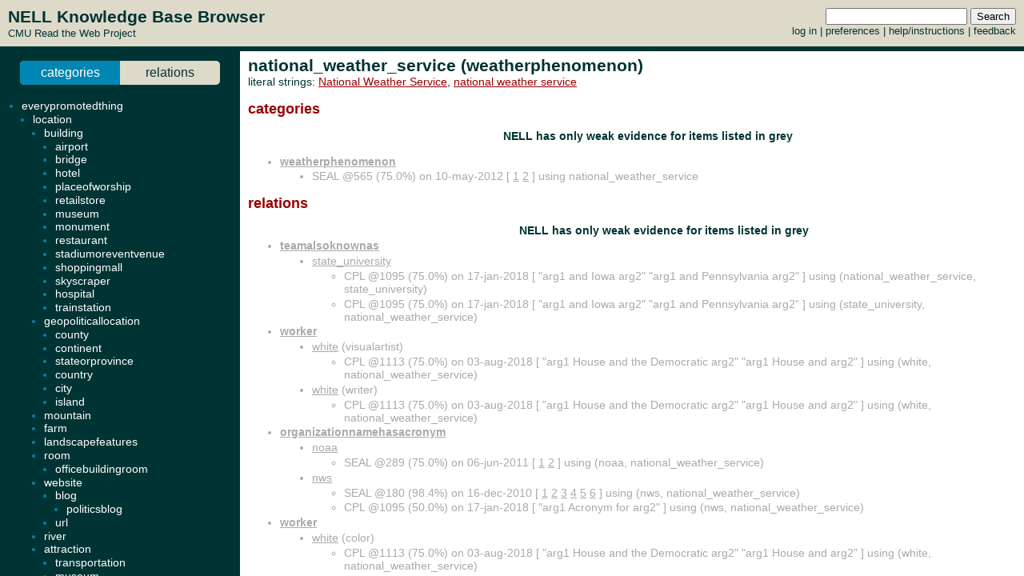

--- FILE ---
content_type: text/html; charset=UTF-8
request_url: http://rtw.ml.cmu.edu/rtw/kbbrowser/entity.php?id=weatherphenomenon%3Anational_weather_service
body_size: 3815
content:
<?
require_once('config.php');
?>
<html>
<head>
	<link rel="stylesheet" href="../css/browser.css" type="text/css">
</head>
<SCRIPT TYPE="text/javascript">
        if (parent.location.href == self.location.href) {
                if (window.location.href.replace)
                        window.location.replace('./weatherphenomenon:national_weather_service');
                else
                        // causes problems with back button, but works
                        window.location.href = './weatherphenomenon:national_weather_service';
        }
</SCRIPT>
<script type="text/javascript" src="../inc/geotags.js"></script>
<script type="text/javascript" src="../inc/jquery.min.js"></script>
<script type="text/javascript" src="http://google-maps-utility-library-v3.googlecode.com/svn/trunk/markerclusterer/src/markerclusterer_compiled.js"></script>
<script type="text/javascript">
jQuery.noConflict();
(function($) {
	$(function() {
		$("#maptoggle").click(function() {
			console.log("click");
			$("#map").slideToggle();
		});
		$(".zoom-map").click(function() {
			var id = $(this).attr("id");
			console.log(id);
			id = id.substring(5,id.length);
			console.log(id);
			$("#map").slideDown();
			zoomOnLocation(geotags.dataByEid[id]);
		});
	});
	console.log("entity initialized.");
})(jQuery);
geotags.data = [
];
geotags.dataByEid = {};
for (var i=0;i<geotags.data.length;i++) { geotags.dataByEid[geotags.data[i].title] = geotags.data[i]; }

</script>
<style>
#mappane {float:right; width:400px;}
#maptoggle {text-align:right;padding-bottom:5px;}
#map {xdisplay:none;height:360px;xmargin:20px 40px; }
#geotags-info {margin-right:10px}
#geotags-info th { font-size:10pt; text-align:left }
#geotags-info td { font-size:9pt; text-align:left }
#geotags-info .label {color:#999;xtext-align:right;padding-right:5px;xwidth:80px;padding-top:5px}
</style>


<SCRIPT TYPE="text/javascript">
  top.document.title = "national_weather_service (weatherphenomenon) - Read the Web :: NELL KnowledgeBase Browser";
</SCRIPT>
<link href="../css/jquery.qtip.css" rel="stylesheet" type="text/css"/><link href="../css/smoothness/jquery-ui-1.8.7.custom.css" rel="stylesheet" type="text/css"/><script type="text/javascript" src="../inc/jquery.min.js"></script><script type="text/javascript" src="../inc/jquery-ui-1.8.7.custom.min.js"></script><script type="text/javascript" src="../inc/jquery.qtip.min.js"></script>
<script type="text/javascript">

function get_imgfb_state(imgsrc) {
  var lastpart = imgsrc.substring(imgsrc.length-5);
  if (lastpart == "1.gif") return 1;
  else return 0;
}

function commit_feedback(element_id) {
  var factid;
  var stateval;
  if (element_id.substring(0,5) == "fbimg") {
    var lastdash = element_id.lastIndexOf("-");
    factid = element_id.substring(lastdash+1);
    stateval = get_imgfb_state($("#" + element_id).attr("src"));
  } else if (element_id.substring(0,6) == "fbtext") {
    var factid = element_id.substring(element_id.lastIndexOf("-")+1);
    var stateval = $("#" + element_id).val();
  } else {
    alert("Internal error: unrecognized element id " + element_id + "\nFeedback not recorded!");
    return;
  }
  var indicatedval = $("#fbhidden-" + factid).val();

  $.post("feedback.php", { action: "event", controlid: element_id, indicated: indicatedval, state: stateval, from: "2018-09-14 00:42:49" },
         function(data) {
           if (data.substring(0,2) != "ok") {
             alert("Error recording feedback\n" + data);
           } else {
             var results = data.split("=");
             if (results[0] != "ok") {
                 alert("Error parsing server feedback response \"" + results[0] + "\"");
                 return;
             }
             for (var index in results) {
               var cmd = $.trim(results[index]);
               if (cmd == "ok" || cmd == "") continue;
               var elements = cmd.split("||");
               var targets = $("#fbimg-" + elements[0] + "-" + elements[1] + "-" + elements[2]);
               if (targets.length > 0) {
                 targets.attr("src", "../img/fb-" + elements[0] + "-" + elements[3] + ".gif");
                 targets.qtip("option", "content.text", elements[4]);
               }
             }
           }
         });
}

function commit_pfeedback(element_id) {
  if (element_id.substring(0,7) == "pfbtext") {
    var keyval = element_id.substring(element_id.lastIndexOf("-")+1);
    var valval = $("#" + element_id).val();
    $.post("feedback.php", { action: "setp", pid: -1, key: keyval, val: valval, from: "2018-09-14 00:42:49" },
         function(data) {
           if (data.substring(0,2) != "ok") {
             alert("Error recording feedback\n" + data);
           } else {
             var results = data.split("=");
             if (results[0] != "ok") {
                 alert("Error parsing server feedback response \"" + results[0] + "\"");
                 return;
             }
             var riestate = $.trim(results[1]).split(" ");
             var rieval = 0;
             if (riestate[0] > 0 || riestate[1] > 0) rieval = 1;
             var okival = 0;
             if (riestate[2] > 0 || riestate[3] > 0) okival = 1;
             $(".pfbpopup[id^='pfbimg-rie']").attr("src", "../img/fb-baloon-" + rieval + ".gif");
             $(".pfbpopup[id^='pfbimg-oki']").attr("src", "../img/fb-baloon-" + okival + ".gif");
           }
         });
           
  } else {
    alert("Internal error: unrecognized element id " + element_id + "\nFeedback not recorded!");
    return;
  }
}

$(document).ready(function() {
  targets = $("#show_feedback");
  if (targets.length > 0) targets.attr("value", "all");

  $(".fbpopup").click(function() {
    var element_id = $(this).attr("id");
    var lastdash = element_id.lastIndexOf("-");
    factid = element_id.substring(lastdash+1);
    $.get("fbpopup.php", { fbid: factid },
         function(data) {
           $("<div></div>").html(data)
             .dialog({
               title: "All Current Feedback",
               modal: true,
               width: 800,
             });
           })
  });
  $(".fbpopup").qtip({content: {text: false}, show: {effect: false}, hide: {effect: false}, style: {classes: "ui-tooltip-dark", tip: false}});

  $(".pfbpopup").click(function() {
    var element_id = $(this).attr("id");
    var lastdash = element_id.lastIndexOf("-");
    predid = element_id.substring(lastdash+1);
    $.get("fbpopup.php", { pid: predid },
         function(data) {
           $("<div></div>").html(data)
             .dialog({
               title: "All Current Settings",
               modal: true,
               width: 600,
             });
           })
  });
  $(".pfbpopup").qtip({content: {text: false}, show: {effect: false}, hide: {effect: false}, position: {at: "bottom left", my: "top right"}, style: {classes: "ui-tooltip-dark", tip: false}});

  $(".fbimg").click(function(event) {
    commit_feedback($(this).attr("id"));
  });
  $(".fbimg").qtip({content: {text: false}, show: {effect: false}, hide: {effect: false}, style: {classes: "ui-tooltip-dark", tip: false}});
  $(".fbstatic").qtip({content: {text: false}, show: {effect: false}, hide: {effect: false}, style: {classes: "ui-tooltip-dark", tip: false}});

  $(".fbtext").focusout(function(event) {
    if ($(this).attr("value") != $(this).attr("name")) {
      $(this).attr("name", $(this).attr("value"));
      commit_feedback($(this).attr("id"));
    }
  });
  $(".fbtext").keypress(function(event) {
    var keycode = (event.keyCode ? event.keyCode : event.which);
    if(keycode == "13") {
      commit_feedback($(this).attr("id"));
      var textboxes = $(".fbtext");
      var current = textboxes.index(this);
      if (textboxes[current + 1] != null) {
        next = textboxes[current + 1]
        next.focus(); 
        next.select();
      }
      event.stopPropagation();
    }
  });

  $(".pfbtext").focusout(function(event) {
    if ($(this).attr("value") != $(this).attr("name")) {
      $(this).attr("name", $(this).attr("value"));
      commit_pfeedback($(this).attr("id"));
    }
  });
  $(".pfbtext").keypress(function(event) {
    var keycode = (event.keyCode ? event.keyCode : event.which);
    if(keycode == "13") {
      commit_pfeedback($(this).attr("id"));
      var textboxes = $(".pfbtext");
      var current = textboxes.index(this);
      if (textboxes[current + 1] != null) {
        next = textboxes[current + 1]
        next.focus();
        next.select();
      }
      event.stopPropagation();
    }
  });

  $(".entls").mouseenter(function(event) {
    if ($(this).qtip("api")) {
    } else {
      $(this).qtip({
        content: { text: "...", ajax: {url: "literals.php", type: "GET", data: { id : $(this).attr("id") }}},
        show: {effect: false}, hide: {effect: false}, style: {classes: "ui-tooltip-dark", tip: false}
      });
      $(this).qtip("show", event);
    }
  });
});
</script>
<body id="entity" onLoad="javascript: geotags.loaders[geotags.loaders.length]=addSourceMarkers;loadScript();">
<h1>national_weather_service (weatherphenomenon)</h1>
<p>literal strings: <a target="_blank" href="http://www.google.com/search?q=%22National+Weather+Service%22">National Weather Service</a>, <a target="_blank" href="http://www.google.com/search?q=%22national+weather+service%22">national weather service</a><br>
</p>




		<h2>categories</h2>
	<ul>
<p align=center><h3>NELL has only weak evidence for items listed in grey</h3></p><li class="predicate candidate"><strong><a target="_top" href="./pred:weatherphenomenon">weatherphenomenon</a></strong></li><ul class="candidate"><li>SEAL @565 (75.0%) on 10-may-2012 [&nbsp;<a target="_blank" href="http://www.clarksvilleonline.com/2012/01/22/tornado-watch-in-effect-for-the-clarksville-montgomery-county-area-until-600am/">1</a> <a target="_blank" href="http://host.madison.com/ct/weather/big-storms-miss-madison-but-rain-is-welcome-wind-advisory/article_77ff86bc-87ad-11e1-a7f5-0019bb2963f4.html">2</a>&nbsp;] using national_weather_service</li></ul>
	</ul>
		<h2>relations</h2>
	
	
	<ul><ul>

	
<p align=center><h3>NELL has only weak evidence for items listed in grey</h3></p></ul><li class="predicate candidate"><strong><a target="_top" href="./pred:teamalsoknownas">teamalsoknownas</a></strong></li><ul><li class="candidate"><a class="entls" id="entls-15063" target="_top" href="./sportsteam:state_university">state_university</a></li><ul class="src candidate"><li>CPL @1095 (75.0%) on 17-jan-2018 [&nbsp;"arg1 and Iowa arg2" "arg1 and Pennsylvania arg2"&nbsp;] using (national_weather_service, state_university)</li><li>CPL @1095 (75.0%) on 17-jan-2018 [&nbsp;"arg1 and Iowa arg2" "arg1 and Pennsylvania arg2"&nbsp;] using (state_university, national_weather_service)</li></ul>
</ul><li class="predicate candidate"><strong><a target="_top" href="./pred:worker">worker</a></strong></li><ul><li class="candidate"><a class="entls" id="entls-46787" target="_top" href="./visualartist:white">white</a> (visualartist)</li><ul class="src candidate"><li>CPL @1113 (75.0%) on 03-aug-2018 [&nbsp;"arg1 House and the Democratic arg2" "arg1 House and arg2"&nbsp;] using (white, national_weather_service)</li></ul>
<li class="candidate"><a class="entls" id="entls-46779" target="_top" href="./writer:white">white</a> (writer)</li><ul class="src candidate"><li>CPL @1113 (75.0%) on 03-aug-2018 [&nbsp;"arg1 House and the Democratic arg2" "arg1 House and arg2"&nbsp;] using (white, national_weather_service)</li></ul>
</ul><li class="predicate candidate"><strong><a target="_top" href="./pred:organizationnamehasacronym">organizationnamehasacronym</a></strong></li><ul><li class="candidate"><a class="entls" id="entls-282602" target="_top" href="./governmentorganization:noaa">noaa</a></li><ul class="src candidate"><li>SEAL @289 (75.0%) on 06-jun-2011 [&nbsp;<a target="_blank" href="http://www.abovetopsecret.com/forum/thread702792/pg3">1</a> <a target="_blank" href="http://www.freerepublic.com/focus/bloggers/2684820/posts?page=1">2</a>&nbsp;] using (noaa, national_weather_service)</li></ul>
<li class="candidate"><a class="entls" id="entls-673287" target="_top" href="./governmentorganization:nws">nws</a></li><ul class="src candidate"><li>SEAL @180 (98.4%) on 16-dec-2010 [&nbsp;<a target="_blank" href="http://www.wheretodoresearch.com/Agencies.htm">1</a> <a target="_blank" href="http://www.gksoft.com/govt/en/us.html">2</a> <a target="_blank" href="http://www.govspot.com/shortcuts/agencies.htm">3</a> <a target="_blank" href="http://www.erdkunde-wissen.de/erdkunde/land/amerika/usa/link.htm">4</a> <a target="_blank" href="http://www.ucm.es/BUCM/Instituciones/America/EstadosUnidos.htm">5</a> <a target="_blank" href="http://www.lawresearch.com/v10/GLOBAL/zusg.htm">6</a>&nbsp;] using (nws, national_weather_service)</li><li>CPL @1095 (50.0%) on 17-jan-2018 [&nbsp;"arg1 Acronym for arg2"&nbsp;] using (nws, national_weather_service)</li></ul>
</ul><li class="predicate candidate"><strong><a target="_top" href="./pred:worker">worker</a></strong></li><ul><li class="candidate"><a class="entls" id="entls-46781" target="_top" href="./color:white">white</a> (color)</li><ul class="src candidate"><li>CPL @1113 (75.0%) on 03-aug-2018 [&nbsp;"arg1 House and the Democratic arg2" "arg1 House and arg2"&nbsp;] using (white, national_weather_service)</li></ul>
	</ul>


<!-- new rtw-only account tracking info -->
<script type="text/javascript">
var gaJsHost = (("https:" == document.location.protocol) ? "https://ssl." : "http://www.");
document.write(unescape("%3Cscript src='" + gaJsHost + "google-analytics.com/ga.js' type='text/javascript'%3E%3C/script%3E"));
</script>

<script type="text/javascript">
try {
  var pageTracker = _gat._getTracker("UA-12648864-1");
  pageTracker._trackPageview();
} catch(err) {}</script>

</body></html>
